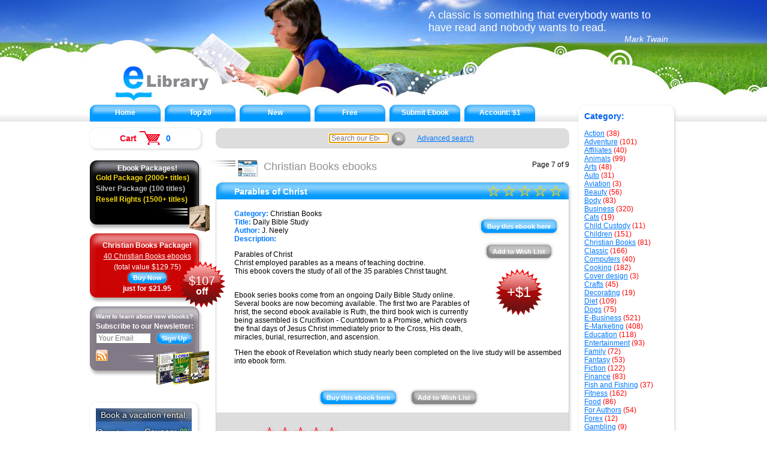

--- FILE ---
content_type: text/html; charset=UTF-8
request_url: https://e-library.us/Christian-Books___7.htm
body_size: 12569
content:

  <!DOCTYPE html >
<html lang="en">
<head>
<meta charset="utf-8" />
<title>Christian Books ebooks For Download</title>
<script type="text/javascript">key="popular";json=[];au_ret_func="";img_server="https://f.e-library.us/"</script>
<link rel="stylesheet" href="css/style.css" />
<link rel="alternate" type="application/rss+xml" title="RSS" href = "./rss.xml" />
<meta name="viewport" content="width=device-width, initial-scale=1.0" />
<meta name="revisit-after" content="10 days"><meta name="description" content="Christian Books ebooks For Download. Buy or download free e-books. Daily Bible Study. The Pursuit of God. Spirit-Union Soul Rest. Why Forgive?. Vital Truth and Precepts Study Guide. Terror's Child. Rightfully Mine: God's Equal Rights Amendment. Spiritual Warfare Manual for Beginners: The Key To Powerful Spiritual Warfare Prayers. Inspirations from Heaven's Gate. Gift at the Altar. "><meta name="keywords" content="Christian Books ebooks For Download,Christian Books,elibrary,ebooks,ebook,pdf,pdf ebooks,buy ebook,download book,buy,download,read ebook,buy book,book,books,Daily Bible Study, The Pursuit of God, Spirit-Union Soul Rest, Why Forgive?, Vital Truth and Precepts Study Guide, Terror's Child, Rightfully Mine: God's Equal Rights Amendment, Spiritual Warfare Manual for Beginners: The Key To Powerful Spiritual Warfare Prayers, Inspirations from Heaven's Gate, Gift at the Altar, "></head><body >
<div class=top_d>
<a href="./"  title="eLibrary: Home" class=m_logo></a><form method=post action=/search.html name=search2><input name=q type=search autocomplete=on placeholder="Search our Ebooks"><div class=btn_c title="Click to search" onclick="document.forms.search2.submit();"><span>&#9658;</span></div></form>
<div class="btn_b acc"><div title="My account" onclick="location.href='account.php'"></div></div>
<div class="btn_b acc m_m"><div title="Open Menu" onclick="document.getElementById('cat').style.display=(document.getElementById('cat').style.display!='inline-block'?'inline-block':'none');"></div></div>
</div>

<div class=topbg><div class=d1>
<a href="./" class=logo title="eLibrary: Home"></a>
<div itemscope itemtype="http://schema.org/Organization" class=logo><a title="eLibrary: Home" itemprop="url" href="/"><img itemprop="logo" src="i/logo.png" alt="eLibrary logo" /></a></div>

<div class=citat>A classic is something that everybody wants to have read and nobody wants to read.<div>Mark Twain</div></div><div class=but></div></div></div>

<div class=menu_bg><div class=menu_m><div class=menu><a class=s3db href="./">Home</a><a class=s3db href=top_rated.html title="Top Rated Ebooks">Top 20</a><a class=s3db href=new-ebook.htm>New</a><a class=s3db href=free-ebook.htm>Free</a><a class=s3db href=add.html>Submit Ebook</a><a class=s3db href=account.php>Account: <span id=acc_b></span></a></div></div></div>

<div class=main>

<div class=central>
<div class=search><form method=post action =/search.html name=search><input name=q type=search autocomplete=on autofocus placeholder="Search our Ebooks"><div class=btn_c2 title="Click to search" onclick="document.forms.search.submit();"><span>&#9658;</span></div></form><a href=/search.html rel=nofollow>Advanced search</a></div>
  
<div class=toptx><div class=top1></div><h1>Christian Books ebooks</h1><div class=top2>Page 7 of 9</div><div class=top3></div></div>
  <script>key="Christian Books"; json[3188]={'t':"Daily Bible Study",'u':"http:\/\/www.dailybiblestudy.org\/",'r':null,'v':"0",'a':"J. Neely",'p':"12.96",'i':0};json[16197]={'t':"The Pursuit of God",'u':"http:\/\/www.hem-of-his-garment-bible-study.org\/masterpiece.html",'r':null,'v':"0",'a':"A.W. Tozer",'p':"12.95",'i':1};json[16198]={'t':"Spirit-Union Soul Rest",'u':"http:\/\/www.hem-of-his-garment-bible-study.org\/masterpiece.html",'r':null,'v':"0",'a':"James A. Fowler",'p':"12.95",'i':1};json[16199]={'t':"Why Forgive?",'u':"http:\/\/www.hem-of-his-garment-bible-study.org\/masterpiece.html",'r':null,'v':"0",'a':"Johann Christoph Arno",'p':"12.95",'i':1};json[19112]={'t':"Vital Truth and Precepts Study Guide",'u':"http:\/\/www.afisservices.ca\/thankyou.html",'r':null,'v':"0",'a':"Felix Amiri",'p':"0.00",'i':0};json[19451]={'t':"Terror's Child",'u':"http:\/\/terrorschild.yolasite.com\/",'r':null,'v':"0",'a':"R.A.parr",'p':"5.99",'i':1};json[19613]={'t':"Rightfully Mine: God's Equal Rights Amendment",'u':"https:\/\/www.amazon.com\/dp\/B002NGO4B0\/",'r':null,'v':"0",'a':"Aggie Villanueva",'p':"6.97",'i':1};json[32828]={'t':"Spiritual Warfare Manual for Beginners: The Key To Powerful Spiritual Warfare Prayers",'u':"https:\/\/www.amazon.com\/dp\/B06XCH1JC5",'r':null,'v':"0",'a':"Willie Estrada",'p':"2.99",'i':0};json[32774]={'t':"Inspirations from Heaven's Gate",'u':"https:\/\/www.amazon.com\/dp\/1478711809",'r':null,'v':"0",'a':"Lisa C. Miller",'p':"2.99",'i':0};json[31573]={'t':"Gift at the Altar",'u':"http:\/\/f.e-library.net\/ebooks\/free\/gift-at-the-altar-draw-near__31573.pdf",'r':null,'v':"0",'a':"Kim Bond",'p':"0.00",'i':0};</script>


<div class="itm1"><div class=itm2><div class=top_b><a href=Daily-Bible-Study__ebooks3188.htm>Parables of Christ</a><div class=itm_rig><span id="rat1_3188"></span></div></div></div><div class=item42><div class=r_block><!--img--></div><b>Category:</b> Christian Books<div class=r_block id=imb3188><br><a  onclick='visits_counter(3188)' href="http://www.dailybiblestudy.org/" target=_blank rel=nofollow  ><div class='btn_b'>Buy this ebook here</div></a><br><br><div class=btn_g onclick='f_to_stor(3188,"wish_list",100);this.innerHTML="Added to Wish List"'>Add to Wish List</div><br><span class='c bonus tooltip' onmouseover='f_action(this,3188,1,12.96)' onclick='f_action(this,3188,1,12.96)'>+$1</span></div><br><b>Title:</b> Daily Bible Study<br><b>Author:</b> J. Neely<br>
			<b>Description:</b><br><div id=id3188><p>Parables of Christ<br />Christ employed parables as a means of teaching doctrine.<br />This ebook covers the study of all of the 35 parables Christ taught.<br />&nbsp;</p>
<p>Ebook series books come from an ongoing Daily Bible Study online. Several books are now becoming available. The first two are Parables of hrist, the second ebook available is Ruth, the third book wich is currently being assembled is Crucifixion - Countdown to a Promise, which covers the final days of Jesus Christ immediately prior to the Cross, His death, miracles, burial, resurrection, and ascension.</p>
<p>THen the ebook of Revelation which study nearly been completed on the live study will be assembed into ebook form.</p></div><br><br><div style='text-align:center;' id=bot3188><a  onclick='visits_counter(3188)' href="http://www.dailybiblestudy.org/" target=_blank rel=nofollow  ><div class='btn_b'>Buy this ebook here</div></a><b class=spc></b><div class=btn_g onclick='f_to_stor(3188,"wish_list",100);this.innerHTML="Added to Wish List"'>Add to Wish List</div></div><div class=clear></div></div><div class=item44><div style="float: right;"><!--item3--></div><!--<b>Price:</b> $12.96<br><b>Date:</b> 2005-01-03<br><b>Visits:</b> 1147--><br><b>Rating:</b> <span id="rat2_3188" style="vertical-align:-7px;"></span><!--c3--></div></div>

<div class="itm1"><div class=itm2><div class=top_b><a  onclick='visits_counter(16197)' href="http://www.hem-of-his-garment-bible-study.org/masterpiece.html" target=_blank rel=nofollow >The Pursuit of God</a><div class=itm_rig><span id="rat1_16197"></span></div></div></div><div class=item42><div class=r_block><!--img--></div><b>Category:</b> Christian Books<div class=r_block id=imb16197><a  onclick='visits_counter(16197)' href="http://www.hem-of-his-garment-bible-study.org/masterpiece.html" target=_blank rel=nofollow  ><img src=https://f.e-library.us/i/1.gif data-src=https://f.e-library.us/covers/16197.jpg></a><br><a  onclick='visits_counter(16197)' href="http://www.hem-of-his-garment-bible-study.org/masterpiece.html" target=_blank rel=nofollow  ><div class='btn_b'>Buy this ebook here</div></a><br><br><div class=btn_g onclick='f_to_stor(16197,"wish_list",100);this.innerHTML="Added to Wish List"'>Add to Wish List</div><br><span class='c bonus tooltip' onmouseover='f_action(this,16197,5,12.95)' onclick='f_action(this,16197,5,12.95)'>+$5</span></div><br><b>Title:</b> The Pursuit of God<br><b>Author:</b> A.W. Tozer<br>
			<b>Description:</b><br><div id=id16197><p>Here is a masterly study of the inner life by a heart thirsting after God, eager to grasp at least the outskirts of His ways, the abyss of His love for sinners, and the height of His unapproachable majesty.</p>
<p>Bonus to the <strong>"Becoming God's Masterpiece"</strong></p>
<p>&nbsp;</p></div><br><br><div style='text-align:center;' id=bot16197><a  onclick='visits_counter(16197)' href="http://www.hem-of-his-garment-bible-study.org/masterpiece.html" target=_blank rel=nofollow  ><div class='btn_b'>Buy this ebook here</div></a><b class=spc></b><div class=btn_g onclick='f_to_stor(16197,"wish_list",100);this.innerHTML="Added to Wish List"'>Add to Wish List</div></div><div class=clear></div></div><div class=item44><div style="float: right;"><!--item3--></div><!--<b>Price:</b> $12.95<br><b>Date:</b> 2009-05-20<br><b>Visits:</b> 965--><br><b>Ebook Type:</b> PDF<br><b>Rating:</b> <span id="rat2_16197" style="vertical-align:-7px;"></span><!--c3--></div></div>

<div class="itm1"><div class=itm2><div class=top_b><a  onclick='visits_counter(16198)' href="http://www.hem-of-his-garment-bible-study.org/masterpiece.html" target=_blank rel=nofollow >Spirit-Union Soul Rest</a><div class=itm_rig><span id="rat1_16198"></span></div></div></div><div class=item42><div class=r_block><!--img--></div><b>Category:</b> Christian Books, Spirituality<div class=r_block id=imb16198><a  onclick='visits_counter(16198)' href="http://www.hem-of-his-garment-bible-study.org/masterpiece.html" target=_blank rel=nofollow  ><img src=https://f.e-library.us/i/1.gif data-src=https://f.e-library.us/covers/16198.jpg></a><br><a  onclick='visits_counter(16198)' href="http://www.hem-of-his-garment-bible-study.org/masterpiece.html" target=_blank rel=nofollow  ><div class='btn_b'>Buy this ebook here</div></a><br><br><div class=btn_g onclick='f_to_stor(16198,"wish_list",100);this.innerHTML="Added to Wish List"'>Add to Wish List</div><br><span class='c bonus tooltip' onmouseover='f_action(this,16198,5,12.95)' onclick='f_action(this,16198,5,12.95)'>+$5</span></div><br><b>Title:</b> Spirit-Union Soul Rest<br><b>Author:</b> James A. Fowler<br>
			<b>Description:</b><br><div id=id16198><p>By spiritual union with the living Lord Jesus, every Christian has the provision to be at 'rest'... In the midst of temptations and the trials of life, Christians can experience the "rest for their souls" (Matt. 11:29) that Jesus promised.</p>
<p>Bonus to the<strong> "Becoming God's Masterpiece"</strong></p></div><br><br><div style='text-align:center;' id=bot16198><a  onclick='visits_counter(16198)' href="http://www.hem-of-his-garment-bible-study.org/masterpiece.html" target=_blank rel=nofollow  ><div class='btn_b'>Buy this ebook here</div></a><b class=spc></b><div class=btn_g onclick='f_to_stor(16198,"wish_list",100);this.innerHTML="Added to Wish List"'>Add to Wish List</div></div><div class=clear></div></div><div class=item44><div style="float: right;"><!--item3--></div><!--<b>Price:</b> $12.95<br><b>Date:</b> 2009-05-20<br><b>Visits:</b> 779--><br><b>Ebook Type:</b> PDF<br><b>Rating:</b> <span id="rat2_16198" style="vertical-align:-7px;"></span><!--c3--></div></div>

<div class="itm1"><div class=itm2><div class=top_b><a  onclick='visits_counter(16199)' href="http://www.hem-of-his-garment-bible-study.org/masterpiece.html" target=_blank rel=nofollow >Why Forgive?</a><div class=itm_rig><span id="rat1_16199"></span></div></div></div><div class=item42><div class=r_block><!--img--></div><b>Category:</b> Christian Books<div class=r_block id=imb16199><a  onclick='visits_counter(16199)' href="http://www.hem-of-his-garment-bible-study.org/masterpiece.html" target=_blank rel=nofollow  ><img src=https://f.e-library.us/i/1.gif data-src=https://f.e-library.us/covers/16199.jpg></a><br><a  onclick='visits_counter(16199)' href="http://www.hem-of-his-garment-bible-study.org/masterpiece.html" target=_blank rel=nofollow  ><div class='btn_b'>Buy this ebook here</div></a><br><br><div class=btn_g onclick='f_to_stor(16199,"wish_list",100);this.innerHTML="Added to Wish List"'>Add to Wish List</div><br><span class='c bonus tooltip' onmouseover='f_action(this,16199,5,12.95)' onclick='f_action(this,16199,5,12.95)'>+$5</span></div><br><b>Title:</b> Why Forgive?<br><b>Author:</b> Johann Christoph Arno<br>
			<b>Description:</b><br><div id=id16199><p>Arnold lets the untidy experiences of ordinary people speak for themselves-people who have earned the right to talk about overcoming hurt, and about the peace of mind they have found in doing so.</p>
<p>Bonus to the <strong>"Becoming God's Masterpiece"</strong></p></div><br><br><div style='text-align:center;' id=bot16199><a  onclick='visits_counter(16199)' href="http://www.hem-of-his-garment-bible-study.org/masterpiece.html" target=_blank rel=nofollow  ><div class='btn_b'>Buy this ebook here</div></a><b class=spc></b><div class=btn_g onclick='f_to_stor(16199,"wish_list",100);this.innerHTML="Added to Wish List"'>Add to Wish List</div></div><div class=clear></div></div><div class=item44><div style="float: right;"><!--item3--></div><!--<b>Price:</b> $12.95<br><b>Date:</b> 2009-05-20<br><b>Visits:</b> 742--><br><b>Ebook Type:</b> PDF<br><b>Rating:</b> <span id="rat2_16199" style="vertical-align:-7px;"></span><!--c3--></div></div>

<div class="itm1"><div class=itm2><div class=top_b><a href=Vital-Truth-and-Precepts-Study-Guide__ebooks19112.htm>Free Study Guide</a><div class=itm_rig><span id="rat1_19112"></span></div></div></div><div class=item42><div class=r_block><!--img--></div><b>Category:</b> Christian Books, Philosophy, Religion<div class=r_block id=imb19112><a  onclick='visits_counter(19112)' href="http://www.afisservices.ca/thankyou.html" target=_blank rel=nofollow  ><img src=https://f.e-library.us/i/1.gif data-src=https://f.e-library.us/covers/19112.jpg></a><br><a  onclick='visits_counter(19112)' href="http://www.afisservices.ca/thankyou.html" target=_blank rel=nofollow  ><div class='btn_b'>Download this ebook here</div></a><br><br><div class=btn_g onclick='f_to_stor(19112,"wish_list",100);this.innerHTML="Added to Wish List"'>Add to Wish List</div><br><span class='c bonus tooltip' onmouseover='f_action(this,19112,1,0.00)' onclick='f_action(this,19112,1,0.00)'>+$1</span></div><br><b>Title:</b> Vital Truth and Precepts Study Guide<br><b>Author:</b> Felix Amiri<br>
			<b>Description:</b><br><div id=id19112><p>This study guide examines some important considerations of the Christian faith. It provides useful teaching or study content for Sunday school teachers, professors and students in bible colleges and seminaries. The guide is suitable for personal bible study, or in a group or college classroom setting to facilitate discussions. The topics covered include:</p>
<p>- God's Supremacy - God's Sovereignty, God's Tri-unity, God's Creation and the Reality of Evil, God's Omnipresence, God's Benevolence, God's Immutability, Christ's Absolute Perfection</p>
<p>- God's Absoluteness and Implications - Absolute Love, Mercy and Grace, Absolute Truth, Absolute Goodness</p>
<p>- God and Humans - Purpose and Prospects for Creation, Roles of Creation, Future Prospects</p>
<p>- Culpability and Grace - Retribution and Recompense, Guilt and Innocence, Choice and Consequences, Sin and Detriments, Punishment and Justification, Rewards in Heaven<br /> <br />- Salvation - True Gospel and The Purpose of Calvary, Coming to Faith, Saving the Lost, Perfect Salvation, Response and Faith, True Godliness</p>
<p>- Salvation And Freewill - God's Love and Human Freewill, Purpose and Extent of Human Will, Human Will and Consequence</p>
<p>- Salvation Realities - Reason and Responsibilities, Regeneration and Knowledge in Time, Sanctification through Time, Ultimate Glorification, Right to be God's Children</p>
<p>- Prayer - God and Our Prayers, Benefits of Prayer, Biblical Asking, Effectual Fervent</p>... <u class=a onclick='fulltext(19112)'>Click here to read the full description!</u></div><br><br><div style='text-align:center;' id=bot19112><a  onclick='visits_counter(19112)' href="http://www.afisservices.ca/thankyou.html" target=_blank rel=nofollow  ><div class='btn_b'>Download this ebook here</div></a><b class=spc></b><div class=btn_g onclick='f_to_stor(19112,"wish_list",100);this.innerHTML="Added to Wish List"'>Add to Wish List</div></div><div class=clear></div></div><div class=item44><div style="float: right;"><!--item3--></div><!--<b>Price:</b> $0.00<br><b>Date:</b> 2010-01-22<br><b>Visits:</b> 509--><br><b>Ebook Type:</b> PDF<br><b>Rating:</b> <span id="rat2_19112" style="vertical-align:-7px;"></span><!--c3--></div></div>

<div class="itm1"><div class=itm2><div class=top_b><a  onclick='visits_counter(19451)' href="http://terrorschild.yolasite.com/" target=_blank rel=nofollow >Terror's Child</a><div class=itm_rig><span id="rat1_19451"></span></div></div></div><div class=item42><div class=r_block><!--img--></div><b>Category:</b> Christian Books, Fiction, Thrillers<div class=r_block id=imb19451><a  onclick='visits_counter(19451)' href="http://terrorschild.yolasite.com/" target=_blank rel=nofollow  ><img src=https://f.e-library.us/i/1.gif data-src=https://f.e-library.us/covers/19451.jpg></a><br><a  onclick='visits_counter(19451)' href="http://terrorschild.yolasite.com/" target=_blank rel=nofollow  ><div class='btn_b'>Buy this ebook here</div></a><br><br><div class=btn_g onclick='f_to_stor(19451,"wish_list",100);this.innerHTML="Added to Wish List"'>Add to Wish List</div><br><span class='c bonus tooltip' onmouseover='f_action(this,19451,1,5.99)' onclick='f_action(this,19451,1,5.99)'>+$1</span></div><br><b>Title:</b> Terror's Child<br><b>Author:</b> R.A.parr<br>
			<b>Description:</b><br><div id=id19451><p>Through the most dramatic circumstances of murder, abduction and terrorism, Terrors Child unfolds a story of two men's conversion to Christ.</p>
<p>From opposite sides and with disparate world views, two men are funnelled by events and afflictions to reconsider what their lives mean, each compelled by their pain toward Jesus Christ. In the process also discovering the truth about themselves, the world, and the God whose purposes are supreme over it.</p></div><br><br><div style='text-align:center;' id=bot19451><a  onclick='visits_counter(19451)' href="http://terrorschild.yolasite.com/" target=_blank rel=nofollow  ><div class='btn_b'>Buy this ebook here</div></a><b class=spc></b><div class=btn_g onclick='f_to_stor(19451,"wish_list",100);this.innerHTML="Added to Wish List"'>Add to Wish List</div></div><div class=clear></div></div><div class=item44><div style="float: right;"><!--item3--></div><!--<b>Price:</b> $5.99<br><b>Date:</b> 2010-02-07<br><b>Visits:</b> 448--><br><b>Ebook Type:</b> PDF<br><b>Rating:</b> <span id="rat2_19451" style="vertical-align:-7px;"></span><!--c3--></div></div>

<div class="itm1"><div class=itm2><div class=top_b><a  onclick='visits_counter(19613)' href="https://www.amazon.com/dp/B002NGO4B0/?_encoding=UTF8&camp=1789&creative=9325&linkCode=ur2&tag=elibrary0a-20&linkId=AZXPYFTFXXXTVWKS" target=_blank rel=nofollow >Rightfully Mine: God's Equal Rights Amendment</a><div class=itm_rig><span id="rat1_19613"></span></div></div></div><div class=item42><div class=r_block><!--img--></div><b>Category:</b> Christian Books, Fiction, Romance<div class=r_block id=imb19613><a  onclick='visits_counter(19613)' href="https://www.amazon.com/dp/B002NGO4B0/?_encoding=UTF8&camp=1789&creative=9325&linkCode=ur2&tag=elibrary0a-20&linkId=AZXPYFTFXXXTVWKS" target=_blank rel=nofollow  ><img src=https://f.e-library.us/i/1.gif data-src=https://f.e-library.us/covers/19613.jpg></a><br><a  onclick='visits_counter(19613)' href="https://www.amazon.com/dp/B002NGO4B0/?_encoding=UTF8&camp=1789&creative=9325&linkCode=ur2&tag=elibrary0a-20&linkId=AZXPYFTFXXXTVWKS" target=_blank rel=nofollow  ><div class='btn_b'>Buy this ebook here</div></a><br><br><div class=btn_g onclick='f_to_stor(19613,"wish_list",100);this.innerHTML="Added to Wish List"'>Add to Wish List</div><br><span class='c bonus tooltip' onmouseover='f_action(this,19613,1,6.97)' onclick='f_action(this,19613,1,6.97)'>+$1</span></div><br><b>Title:</b> Rightfully Mine: God's Equal Rights Amendment<br><b>Author:</b> Aggie Villanueva<br>
			<b>Description:</b><br><div id=id19613><p>"Why should the name of my father be wiped from Israel like footprints in a sandstorm because he bore only daughters?" The promised land-God's precious gift to the Israelites. Precious indeed, but for Rizpah and her sisters the promise seemed empty. Only a male could claim a family's inheritance of land, and since Rizpah and her sisters had no brothers or husband...</p> </div><br><br><div style='text-align:center;' id=bot19613><a  onclick='visits_counter(19613)' href="https://www.amazon.com/dp/B002NGO4B0/?_encoding=UTF8&camp=1789&creative=9325&linkCode=ur2&tag=elibrary0a-20&linkId=AZXPYFTFXXXTVWKS" target=_blank rel=nofollow  ><div class='btn_b'>Buy this ebook here</div></a><b class=spc></b><div class=btn_g onclick='f_to_stor(19613,"wish_list",100);this.innerHTML="Added to Wish List"'>Add to Wish List</div></div><div class=clear></div></div><div class=item44><div style="float: right;"><!--item3--></div><!--<b>Price:</b> $6.97<br><b>Date:</b> 2010-02-20<br><b>Visits:</b> 306--><br><b>Rating:</b> <span id="rat2_19613" style="vertical-align:-7px;"></span><!--c3--></div></div>

<div class="itm1"><div class=itm2><div class=top_b><a href=Spiritual-Warfare-Manual-for-Beginners-The-Key-To-Powerful-Spiritual-Warfare-Prayers__ebooks32828.htm>Spiritual Warfare Manual for Beginners</a><div class=itm_rig><span id="rat1_32828"></span></div></div></div><div class=item42><div class=r_block><!--img--></div><b>Category:</b> Religion, Christian Books, Spirituality<div class=r_block id=imb32828><a  onclick='visits_counter(32828)' href="https://www.amazon.com/dp/B06XCH1JC5?_encoding=UTF8&camp=1789&creative=9325&linkCode=ur2&tag=elibrary0a-20&linkId=AZXPYFTFXXXTVWKS" target=_blank rel=nofollow  ><img src=https://f.e-library.us/i/1.gif data-src=https://f.e-library.us/covers/32828.jpg></a><br><a  onclick='visits_counter(32828)' href="https://www.amazon.com/dp/B06XCH1JC5?_encoding=UTF8&camp=1789&creative=9325&linkCode=ur2&tag=elibrary0a-20&linkId=AZXPYFTFXXXTVWKS" target=_blank rel=nofollow  ><div class='btn_b'>Buy this ebook here</div></a><br><br><div class=btn_g onclick='f_to_stor(32828,"wish_list",100);this.innerHTML="Added to Wish List"'>Add to Wish List</div><br><span class='c bonus tooltip' onmouseover='f_action(this,32828,1,2.99)' onclick='f_action(this,32828,1,2.99)'>+$1</span></div><br><b>Title:</b> Spiritual Warfare Manual for Beginners: The Key To Powerful Spiritual Warfare Prayers<br><b>Author:</b> Willie Estrada<br>
			<b>Description:</b><br><div id=id32828><p>This is a spiritual warfare for beginners, but it also contains vital information for the experienced warrior. This manual was prepared with the guidance of the Holy Spirit; based on Bible studies, and based on more than 15 years dealing with demonic influences and supernatural deliverance. The experience that you will gain from this manual, will be a step forward in your spiritual life. With this knowledge, you will be able to fight all kinds of demonic strongholds, and get delivered from any evil influence for the glory of the Lord. Today you will learn new spiritual warfare strategies, that you've probably never heard of before, such as: Territorial spiritual warfare. This will enable you to fight for your territory because it's in the air that you must fight Satan and his demonic forces. This territorial evil influences affect you in an indirect way, and they destroy your nation, your church, your family, and therefore, your life, so don't underestimate this vital information.&nbsp;</p></div><br><br><div style='text-align:center;' id=bot32828><a  onclick='visits_counter(32828)' href="https://www.amazon.com/dp/B06XCH1JC5?_encoding=UTF8&camp=1789&creative=9325&linkCode=ur2&tag=elibrary0a-20&linkId=AZXPYFTFXXXTVWKS" target=_blank rel=nofollow  ><div class='btn_b'>Buy this ebook here</div></a><b class=spc></b><div class=btn_g onclick='f_to_stor(32828,"wish_list",100);this.innerHTML="Added to Wish List"'>Add to Wish List</div></div><div class=clear></div></div><div class=item44><div style="float: right;"><!--item3--></div><!--<b>Price:</b> $2.99<br><b>Date:</b> 2017-03-15<br><b>Visits:</b> 111--><br><b>Ebook Type:</b> Kindle<br><b>Rating:</b> <span id="rat2_32828" style="vertical-align:-7px;"></span><!--c3--></div></div>

<div class="itm1"><div class=itm2><div class=top_b><a href=Inspirations-from-Heaven-s-Gate__ebooks32774.htm>Inspirations from Heaven's Gate</a><div class=itm_rig><span id="rat1_32774"></span></div></div></div><div class=item42><div class=r_block><!--img--></div><b>Category:</b> Poetry, Spirituality, Christian Books<div class=r_block id=imb32774><a  onclick='visits_counter(32774)' href="https://www.amazon.com/dp/1478711809?_encoding=UTF8&camp=1789&creative=9325&linkCode=ur2&tag=elibrary0a-20&linkId=AZXPYFTFXXXTVWKS" target=_blank rel=nofollow  ><img src=https://f.e-library.us/i/1.gif data-src=https://f.e-library.us/covers/32774.jpg></a><br><a  onclick='visits_counter(32774)' href="https://www.amazon.com/dp/1478711809?_encoding=UTF8&camp=1789&creative=9325&linkCode=ur2&tag=elibrary0a-20&linkId=AZXPYFTFXXXTVWKS" target=_blank rel=nofollow  ><div class='btn_b'>Buy this ebook here</div></a><br><br><div class=btn_g onclick='f_to_stor(32774,"wish_list",100);this.innerHTML="Added to Wish List"'>Add to Wish List</div><br><span class='c bonus tooltip' onmouseover='f_action(this,32774,1,2.99)' onclick='f_action(this,32774,1,2.99)'>+$1</span></div><br><b>Title:</b> Inspirations from Heaven's Gate<br><b>Author:</b> Lisa C. Miller<br>
			<b>Description:</b><br><div id=id32774><p><em><strong>This book may be small but please do not overlook it. This is a book of hope and encouragement for the human spirit.</strong></em></p>
<p>&nbsp;</p>
<p><em><strong>This a book of poetry and the beauty and simplicity of life.</strong></em></p>
<p><em><strong>Writing is a language of the heart.&nbsp;</strong></em></p>
<p><em><strong>Through the written word the beauty of life can be shown to the lost and broken souls of humanity. Everyone needs a little dignity and beauty everyday.&nbsp;</strong></em></p>
<p><em><strong>If you let this book it will take you on a journey of the soul of which when you return you will be a more complete person. You will understand yourself. You will understand your unique role and what a &nbsp;treasure you are to your life.&nbsp;</strong></em></p>
<p><em><strong>Through this book you will develop a greater insight and change toward yourself and others.&nbsp;</strong></em></p>
<p><em><strong>This book can help you overcome life's roadblocks to help you become a more joyful person.&nbsp;</strong></em></p>
<p><em><strong>This book will help you overcome the shadows of your past so you can look forward to a more joyful future.&nbsp;</strong></em></p>
<p><em><strong>Hopefully with the help of this book you may begin to understand your place in this world.&nbsp;</strong></em></p></div><br><br><div style='text-align:center;' id=bot32774><a  onclick='visits_counter(32774)' href="https://www.amazon.com/dp/1478711809?_encoding=UTF8&camp=1789&creative=9325&linkCode=ur2&tag=elibrary0a-20&linkId=AZXPYFTFXXXTVWKS" target=_blank rel=nofollow  ><div class='btn_b'>Buy this ebook here</div></a><b class=spc></b><div class=btn_g onclick='f_to_stor(32774,"wish_list",100);this.innerHTML="Added to Wish List"'>Add to Wish List</div></div><div class=clear></div></div><div class=item44><div style="float: right;"><!--item3--></div><!--<b>Price:</b> $2.99<br><b>Date:</b> 2016-06-02<br><b>Visits:</b> 35--><br><b>Ebook Type:</b> Kindle<br><b>Rating:</b> <span id="rat2_32774" style="vertical-align:-7px;"></span><!--c3--></div></div>

<div class="itm1"><div class=itm2><div class=top_b><a href=Gift-at-the-Altar__ebooks31573.htm>Gift at the Altar</a><div class=itm_rig><span id="rat1_31573"></span></div></div></div><div class=item42><div class=r_block><!--img--></div><b>Category:</b> Christian Books, Nonfiction, Spirituality<div class=r_block id=imb31573><a  onclick='visits_counter(31573)' href="javascript:f_open(31573)" rel=nofollow  ><img src=https://f.e-library.us/i/1.gif data-src=https://f.e-library.us/covers/31573.jpg></a><br><a  onclick='visits_counter(31573)' href="javascript:f_open(31573)" rel=nofollow  ><div class='btn_b'>Open ebook.</div></a><br><br><div class=btn_g onclick='f_to_stor(31573,"wish_list",100);this.innerHTML="Added to Wish List"'>Add to Wish List</div><br><span class='c bonus tooltip' onmouseover='f_action(this,31573,1,0.00)' onclick='f_action(this,31573,1,0.00)'>+$1</span></div><br><b>Title:</b> Gift at the Altar<br><b>Author:</b> Kim Bond<br>
			<b>Description:</b><br><div id=id31573><p><em>Gift at the Altar</em> is a nonfiction book written for people who want to improve their relationship with Christ. This book offers Biblically-based advice to help readers tackle the common challenges of Christian living in a non-spiritual world. It guides readers to deal with issues that relate to themselves like burdens, negative thoughts, and addiction. It encourages humility in our relationships with others&mdash;whether it is in our approach to marriage, other denominations, or other religious groups. Finally, this book aids readers to enrich their relationship to God by providing a variety of prayer types, ideas for embarking on new commitments, and tips for receiving physical healing. Topics include corresponding Scripture and suggested prayers. Both new and mature Christians can benefit from the Scripturally-sound advice in this book. Awaken the power of the Holy Spirit inside of you by taking this simple step to a more joyful Christian life. Your loving Father in heaven is waiting for you. &nbsp;&nbsp;</p></div><br><br><div style='text-align:center;' id=bot31573><a  onclick='visits_counter(31573)' href="javascript:f_open(31573)" rel=nofollow  ><div class='btn_b'>Open ebook.</div></a><b class=spc></b><div class=btn_g onclick='f_to_stor(31573,"wish_list",100);this.innerHTML="Added to Wish List"'>Add to Wish List</div></div><div class=clear></div></div><div class=item44><div style="float: right;"><!--item3--></div><!--<b>Price:</b> $0.00<br><b>Date:</b> 2015-05-20<br><b>Visits:</b> 34--><br><b>Ebook Type:</b> PDF<br><b>Rating:</b> <span id="rat2_31573" style="vertical-align:-7px;"></span><!--c3--></div></div>

<div class=more><b>More results for:</b> Christian Books ebooks For Download&nbsp;&nbsp;<a href = "http://e-library.us/Christian-Books___6.htm"  class=br>previous page</a>&nbsp; <a href = "http://e-library.us/Christian-Books.htm">1</a>  <a href = "http://e-library.us/Christian-Books___2.htm">2</a>  <a href = "http://e-library.us/Christian-Books___3.htm">3</a>  <a href = "http://e-library.us/Christian-Books___4.htm">4</a>  <a href = "http://e-library.us/Christian-Books___5.htm">5</a>  <a href = "http://e-library.us/Christian-Books___6.htm">6</a>  <span  class=br>7</span>  <a href = "http://e-library.us/Christian-Books___8.htm">8</a>  <a href = "http://e-library.us/Christian-Books___9.htm">9</a> &nbsp;&nbsp;<a href = "http://e-library.us/Christian-Books___8.htm"  class=br>next page</a></div>

</div>
<div class=right>
	<div class=block id=cat><div class=cat_mob><h3>Popular:</h3><u class=a onclick="window.location.href='top_rated.html'">Top 20</u><br/><u class=a onclick="window.location.href='new-ebook.htm'">New</u><br/><u class=a onclick="window.location.href='free-ebook.htm'">Free</u><hr></div><h3>Category:</h3><br/><a href="Action.htm" title="Action ebooks">Action</a> (38)<br><a href="Adventure.htm" title="Adventure ebooks">Adventure</a> (101)<br><a href="Affiliates.htm" title="Affiliates ebooks">Affiliates</a> (40)<br><a href="Animals.htm" title="Animals ebooks">Animals</a> (99)<br><a href="Arts.htm" title="Arts ebooks">Arts</a> (48)<br><a href="Auto.htm" title="Auto ebooks">Auto</a> (31)<br><a href="Aviation.htm" title="Aviation ebooks">Aviation</a> (3)<br><a href="Beauty.htm" title="Beauty ebooks">Beauty</a> (56)<br><a href="Body.htm" title="Body ebooks">Body</a> (83)<br><a href="Business.htm" title="Business ebooks">Business</a> (320)<br><a href="Cats.htm" title="Cats ebooks">Cats</a> (19)<br><a href="Child-Custody.htm" title="Child Custody ebooks">Child Custody</a> (11)<br><a href="Children.htm" title="Children ebooks">Children</a> (151)<br><a href="Christian-Books.htm" title="Christian Books ebooks">Christian Books</a> (81)<br><a href="Classic.htm" title="Classic ebooks">Classic</a> (166)<br><a href="Computers.htm" title="Computers ebooks">Computers</a> (40)<br><a href="Cooking.htm" title="Cooking ebooks">Cooking</a> (182)<br><a href="Cover-design.htm" title="Cover design ebooks">Cover design</a> (3)<br><a href="Crafts.htm" title="Crafts ebooks">Crafts</a> (45)<br><a href="Decorating.htm" title="Decorating ebooks">Decorating</a> (19)<br><a href="Diet.htm" title="Diet ebooks">Diet</a> (109)<br><a href="Dogs.htm" title="Dogs ebooks">Dogs</a> (75)<br><a href="E-Business.htm" title="E-Business ebooks">E-Business</a> (521)<br><a href="E-Marketing.htm" title="E-Marketing ebooks">E-Marketing</a> (408)<br><a href="Education.htm" title="Education ebooks">Education</a> (118)<br><a href="Entertainment.htm" title="Entertainment ebooks">Entertainment</a> (93)<br><a href="Family.htm" title="Family ebooks">Family</a> (72)<br><a href="Fantasy.htm" title="Fantasy ebooks">Fantasy</a> (53)<br><a href="Fiction.htm" title="Fiction ebooks">Fiction</a> (122)<br><a href="Finance.htm" title="Finance ebooks">Finance</a> (83)<br><a href="Fish-and-Fishing.htm" title="Fish and Fishing ebooks">Fish and Fishing</a> (37)<br><a href="Fitness.htm" title="Fitness ebooks">Fitness</a> (162)<br><a href="Food.htm" title="Food ebooks">Food</a> (86)<br><a href="For-Authors.htm" title="For Authors ebooks">For Authors</a> (54)<br><a href="Forex.htm" title="Forex ebooks">Forex</a> (12)<br><a href="Gambling.htm" title="Gambling ebooks">Gambling</a> (9)<br><a href="Games.htm" title="Games ebooks">Games</a> (33)<br><a href="Garden.htm" title="Garden ebooks">Garden</a> (68)<br><a href="Golf.htm" title="Golf ebooks">Golf</a> (29)<br><a href="Green-Products.htm" title="Green Products ebooks">Green Products</a> (29)<br><a href="Health.htm" title="Health ebooks">Health</a> (466)<br><a href="History.htm" title="History ebooks">History</a> (31)<br><a href="Hobbies.htm" title="Hobbies ebooks">Hobbies</a> (71)<br><a href="Holidays.htm" title="Holidays ebooks">Holidays</a> (37)<br><a href="Home.htm" title="Home ebooks">Home</a> (123)<br><a href="Home-Business.htm" title="Home Business ebooks">Home Business</a> (118)<br><a href="Horror.htm" title="Horror ebooks">Horror</a> (23)<br><a href="Horse.htm" title="Horse ebooks">Horse</a> (21)<br><a href="How-To.htm" title="How To ebooks">How To</a> (137)<br><a href="Humor.htm" title="Humor ebooks">Humor</a> (32)<br><a href="Illustrated-Picture-Books.htm" title="Illustrated Picture Books ebooks">Illustrated Picture Books</a> (5)<br><a href="Internet.htm" title="Internet ebooks">Internet</a> (117)<br><a href="Investing.htm" title="Investing ebooks">Investing</a> (39)<br><a href="Jobs.htm" title="Jobs ebooks">Jobs</a> (71)<br><a href="Law-and-Legal.htm" title="Law and Legal ebooks">Law and Legal</a> (13)<br><a href="Management.htm" title="Management ebooks">Management</a> (15)<br><a href="Manuals.htm" title="Manuals ebooks">Manuals</a> (64)<br><a href="Marketing.htm" title="Marketing ebooks">Marketing</a> (24)<br><a href="Medicine.htm" title="Medicine ebooks">Medicine</a> (57)<br><a href="Men.htm" title="Men ebooks">Men</a> (43)<br><a href="Military.htm" title="Military ebooks">Military</a> (7)<br><a href="Mind.htm" title="Mind ebooks">Mind</a> (73)<br><a href="Music.htm" title="Music ebooks">Music</a> (53)<br><a href="Mystery.htm" title="Mystery ebooks">Mystery</a> (43)<br><a href="Nature.htm" title="Nature ebooks">Nature</a> (32)<br><a href="Nonfiction.htm" title="Nonfiction ebooks">Nonfiction</a> (70)<br><a href="Novels.htm" title="Novels ebooks">Novels</a> (32)<br><a href="Parenting.htm" title="Parenting ebooks">Parenting</a> (56)<br><a href="Philosophy.htm" title="Philosophy ebooks">Philosophy</a> (23)<br><a href="Photography.htm" title="Photography ebooks">Photography</a> (21)<br><a href="Poetry.htm" title="Poetry ebooks">Poetry</a> (25)<br><a href="Programming.htm" title="Programming ebooks">Programming</a> (30)<br><a href="Psychology.htm" title="Psychology ebooks">Psychology</a> (117)<br><a href="Real-Estate.htm" title="Real Estate ebooks">Real Estate</a> (36)<br><a href="Relationships.htm" title="Relationships ebooks">Relationships</a> (235)<br><a href="Religion.htm" title="Religion ebooks">Religion</a> (69)<br><a href="Remedies.htm" title="Remedies ebooks">Remedies</a> (70)<br><a href="Romance.htm" title="Romance ebooks">Romance</a> (66)<br><a href="SEO-and-Promotion.htm" title="SEO and Promotion ebooks">SEO and Promotion</a> (60)<br><a href="Science.htm" title="Science ebooks">Science</a> (17)<br><a href="Science-Fiction.htm" title="Science Fiction ebooks">Science Fiction</a> (27)<br><a href="Self-Defense.htm" title="Self Defense ebooks">Self Defense</a> (35)<br><a href="Self-Help.htm" title="Self Help ebooks">Self Help</a> (284)<br><a href="Spirituality.htm" title="Spirituality ebooks">Spirituality</a> (65)<br><a href="Sports.htm" title="Sports ebooks">Sports</a> (73)<br><a href="Thrillers.htm" title="Thrillers ebooks">Thrillers</a> (40)<br><a href="Travel.htm" title="Travel ebooks">Travel</a> (78)<br><a href="Wedding.htm" title="Wedding ebooks">Wedding</a> (21)<br><a href="Weight-Loss.htm" title="Weight Loss ebooks">Weight Loss</a> (97)<br><a href="Women.htm" title="Women ebooks">Women</a> (120)<br><a href="Young-Adult.htm" title="Young Adult ebooks">Young Adult</a> (32)<br><div class=cat_mob><hr><u class=a onclick="document.getElementById('cat').style.display='none';">Hide Menu</u></div></div>
	<!--<div class=block id=relat><h3>Related E-Books</h3><iframe id=cbads1 scrolling=no frameborder=0 style="border-width:0;margin:0px;padding:0px;width:140px;height:1600px;overflow:hidden;"></iframe></div>
	<script>document.getElementById("cbads1").setAttribute('data-src','//cbads.com/ads.php?a=artdhtml&lc=0F9FFF&af=3&f=1&key='+key);</script>-->
</div>
<!--left-->
<div class=left>
	<div class="block cntr cart" id=cart><a href=cart.php class=h4><b class=red>Cart</b><div class=c_img></div><b id=cart_num> </b></a></div>
	<div class='inf iblk' id=member><div style="text-align:center;">Ebook Packages!</div><div><a href=ebook_packages.html#g>Gold Package (2000+ titles)</a><a href=ebook_packages.html#s>Silver Package (100 titles)</a><a href=resell-rights-ebooks.php>Resell Rights (1500+ titles)</a><!--<a href= rel=nofollow target=_blank>PLR products (10000+)</a>--></div><div style="position:absolute;left:115px;bottom:8px;width:51px;height:25px;background:url(i/items3.png);display:inline-block;"></div><div style="position:absolute;left:165px;bottom:-14px;width:34px;height:47px;background:url(i/items3.png) -112px -57px;display:inline-block;"></div></div>
		<div class='inf ired c catpack'><b>Christian Books Package!</b><br><u class=tooltip onclick='f_pack("Christian Books")'>40 Christian Books ebooks <i>Click here to see the full list of these ebooks</i></u><br>(total value $129.75)<br><div class='btn_b h18 tooltip' style='box-shadow: 4px -7px 3px #09F inset, 0px 0px 5px #09F inset, 0px 0px 5px #999;'  onclick='window.location.href="ebook_packages.php?pay=Christian_Books";f_pay_tx(this)' onmouseover='f_pay_tx(this)'>Buy Now</div><br><b>just for $21.95</b><br><span class='off'>$107<br><b>off</b></span></div>
	<div class='inf isil' id=newsl><b style="font-size: 10px">Want to learn about new ebooks?</b><b>Subscribe to our Newsletter:</b><form id=nwsl action="/newsletter_1.php" method=post name=news target=ajax><input name=cemail onfocus="document.forms.news.man.value=1;" type=email placeholder="Your Email"><input name=man type=hidden><div class="btn_b h18" onclick=f_news()>Sign Up</div></form><a href="/rss.xml" target="_blank" class=rss title="New ebook RSS feed" rel=nofollow></a><div style="width:140px;height:57px;background:url(i/items3.png);position:absolute;left:58px;bottom:-25px;"></div></div>
	<br/><br/>
	

<!--https://vacationrentals.website/affiliate-program.html block-->
	<div class="block cntr" id=cbadsif>
	<iframe data-src="https://cbads.com/ads.php?id=2&itw=200&change=5&margin=20" style="width:160px;height:720px;box-sizing: border-box;min-height: 220px;" marginwidth="0" marginheight="0" border="0" frameborder="0" scrolling"no"></iframe>
	<a target="_blank"  href="https://vacationrentals.website/#coupon=PROMO&a_id=2&referer=https://e-library.us" style="position:relative;bottom:3px;right:4px;text-decoration:none;color:#3E95EA;font:12px Arial;width:100%;display:block;text-align:right;" title="Book your vacation rentals here and save 8% with a coupon: PROMO!">Vacation Rentals</a>
	</div>
<!--end https://vacationrentals.website/affiliate-program.html block-->

	
	

	<br/><br/>
	<!--<div class="block cntr" id=adsens><script async src="//pagead2.googlesyndication.com/pagead/js/adsbygoogle.js"></script><ins class="adsbygoogle" style="display:inline-block;width:160px;height:600px" data-ad-client="ca-pub-3841787588316075" data-ad-slot="4618313204"></ins><script>(adsbygoogle = window.adsbygoogle || []).push({});</script></div>-->
	<div id=wish_list data-isvis-func="f_from_stor0(1,'wish_list','Your Wish List')"></div>
	<div id=opens data-isvis-func="f_from_stor0(1,'opens','Your Recently Opened Items')"></div>
	<div id=views data-isvis-func="f_from_stor0(1,'views','Your Recently Viewed Items')"></div>
	<div class="block cntr" id=award><h3>eLibrary Awards:</h3><br/>Date: 3/5/2008<br/>From: World Wide Web Awards&trade;<br/><a href=/awards.html rel=nofollow><b>E-Library</b> has been selected to receive the World Wide Web Awards&trade; <b>"Gold"</b>Award.<br/><div style="width:128px;height:126px;display:inline-block;" id="awardi" data-isvis-func="document.getElementById('awardi').style.background='url(i/items2.png)';"></div></a><br/>The World Wide Web Gold Award represents web presence at its best.</div>
	<div class="block cntr" id=mist><span class=h3>Mistake found?</span><p>Select spelling error with your mouse and press Esc</p></div>
	

</div>
<div class=clear></div>
</div>
<!--<div id=adsens4><script async src="//pagead2.googlesyndication.com/pagead/js/adsbygoogle.js"></script><ins class="adsbygoogle"     style="display:inline-block;width:320px;height:100px"     data-ad-client="ca-pub-3841787588316075"     data-ad-slot="8304586009"></ins><script>(adsbygoogle = window.adsbygoogle || []).push({});</script></div>-->
<div class=fut><div>&#9679;<a href ="./">Home</a> &#9679;<a href=/search.html rel=nofollow>Advanced search</a> &#9679;<a href=top_rated.html>Top Rated</a> &#9679;<a href=popular-ebook.htm>Popular</a> &#9679;<a href=new-ebook.htm>New</a> &#9679;<a href=free-ebook.htm>Free</a> &#9679;<a href=add.html>Add Your Ebook</a> &#9679;<a href=modify.html rel=nofollow>Modify Your Listing</a><p>&#9679;<a href=authors.html>Authors List</a> &#9679;<a href=For-Authors.htm>For Authors</a> &#9679;<a href=Cover-design.htm>Cover design</a> &#9679;<a href=disclaimer.html rel=nofollow>Privacy & Terms & Copyrights</a> &#9679;<a href=resell-rights-ebooks.php>Resell Rights</a> &#9679;<a href=http://cbads.com/ rel=nofollow>Affiliates</a> &#9679;<a href=contacts.html rel=nofollow>Contact</a><p>Copyright &copy; 2002 - 2025 eLibrary</div></div>
<div id=dmsg onclick="f_big_cls()" style="display:none;"></div><div id=dmsg2 onclick="f_big_cls2()" style="display:none;z-index:31;"></div>
<iframe id=ajax name=ajax></iframe><div id=ratc></div><div id=totop>&#9679;<a href="#">&#9679;<span>&#9650;</span></a></div>
<script src="js/scripts.js"></script>
<script src="js/authorize.js"></script>
<script src="js/stat.js"></script>
<!--
<script src="//s7.addthis.com/js/300/addthis_widget.js#pubid=ra-53d36ccd4e46ead5"></script>

 ClickBank Trust Badge 
<script src='//cbtb.clickbank.net/?vendor=artdhtml&theme=WHITE&position=BOTTOM_LEFT'></script>

<script src="https://silentcomputer.ru/adm/wildberry.php?new_orders=1" async></script>
<script src="https://silentcomputer.ru/adm/ozon.php?new_orders_o=1" async></script>
<script src="https://silentcomputer.ru/adm/ya_market.php?new_orders_y=1" async></script>

-->

<!-- Google tag (gtag.js) -->
<script async src="https://www.googletagmanager.com/gtag/js?id=G-3J6S72Q4LT"></script><script>window.dataLayer = window.dataLayer || [];function gtag(){dataLayer.push(arguments);}gtag('js',new Date());gtag('config','G-3J6S72Q4LT');</script>


</body></html>

--- FILE ---
content_type: application/javascript; charset=utf-8
request_url: https://cbads.com/ads/ads_content.js
body_size: 10593
content:
load([[119299,10,4,2,"https://pictures.escapia.com/COSYCA/119299/5513840289.jpg","Orlando","Florida","Vista Cay Luxury 4 bedroom condo (#3099)",178],[119310,8,3,2,"https://pictures.escapia.com/COSYCA/119310/1144040515.jpg","Orlando","Florida","Vista Cay Standard 3 bedroom condo (#3104)",186],[119318,6,2,2,"https://pictures.escapia.com/COSYCA/119318/9377650930.jpg","Orlando","Florida","Vista Cay Standard 2 bedroom condo (#3102)",168],[119319,8,3,2,"https://pictures.escapia.com/COSYCA/119319/6725250164.jpg","Orlando","Florida","Vista Cay Luxury 3 bedroom condo (#3103)",166],[119346,8,3,3.5,"https://pictures.escapia.com/COSYCA/119346/5781530013.jpg","Orlando","Florida","Vista Cay Luxury 3 bedroom Townhouse (#3105)",154],[119553,8,4,2,"https://pictures.escapia.com/COSYCA/119553/3165700060.jpg","Orlando","Florida","Vista Cay Luxury Lakeview 4 bedroom condo (#3095)",170],[130425,8,3,2,"https://pictures.escapia.com/COSYCA/130425/3512800696.jpg","Orlando","Florida","Vista Cay Standard 3 bedroom condo (#3111)",184],[142977,8,3,3.5,"https://pictures.escapia.com/COSYCA/142977/5925230452.jpg","Orlando","Florida","Vista Cay Luxury 3 bedroom Townhouse (#3114)",168],[160690,10,4,2,"https://pictures.escapia.com/COSYCA/160690/8702870986.jpg","Orlando","Florida","Vista Cay Luxury 4 bedroom condo (#3117)",150],[170406,10,4,2,"https://pictures.escapia.com/COSYCA/170406/5232300514.jpg","Orlando","Florida","Vista Cay Luxury 4 bedroom condo (3120)",168],[210542,8,3,2,"https://pictures.escapia.com/COSYCA/210542/8035700925.jpg","Orlando","Florida","Vista Cay Standard 3 bedroom penthouse (#3123)",184],[239290,10,4,2,"https://pictures.escapia.com/COSYCA/239290/3698490987.jpg","Orlando","Florida","Vista Cay Luxury 4 bedroom condo (#3124)",176],[264902,8,4,2,"https://pictures.escapia.com/COSYCA/264902/1234200850.jpg","Orlando","Florida","Vista Cay Luxury 4 bedroom condo (#3125)",174],[88553,8,4,3.5,"https://pictures.escapia.com/KINAMA/88553/5753320043.jpg","Lahaina","Hawaii","Rainbow Hale Estate",94],[106536,10,5,5,"https://pictures.escapia.com/KINAMA/106536/5478970754.jpg","Lahaina","Hawaii","Makena Aloha Estate",94],[109929,4,1,1,"https://pictures.escapia.com/KINAMA/109929/4690730551.jpg","Lahaina","Hawaii","Papakea A-309",90],[109930,7,2,2,"https://pictures.escapia.com/KINAMA/109930/7372940900.jpg","Lahaina","Hawaii","Papakea J-103",118],[138914,4,1,1,"https://pictures.escapia.com/KINAMA/138914/1632740568.jpg","Lahaina","Hawaii","Papakea E-306",148],[151730,8,3,3,"https://pictures.escapia.com/KINAMA/151730/2928060676.jpg","Lahaina","Hawaii","Papakea A-404",124],[162755,7,3,2,"https://pictures.escapia.com/KINAMA/162755/1932990581.jpg","Lahaina","Hawaii","Papakea L-405",112],[185879,4,1,1,"https://pictures.escapia.com/KINAMA/185879/8230080325.jpg","Lahaina","Hawaii","Papakea F-310",130],[267125,4,1,1,"https://pictures.escapia.com/KINAMA/267125/7446120140.jpg","Lahaina","Hawaii","Papakea L-308",66],[278087,6,2,2,"https://pictures.escapia.com/KINAMA/278087/7484200205.jpg","Lahaina","Hawaii","Hololani B102",188],[278088,6,2,2,"https://pictures.escapia.com/KINAMA/278088/2581560636.jpg","Lahaina","Hawaii","Hololani B302",182],[280269,2,0,1,"https://pictures.escapia.com/KINAMA/280269/1566610202.jpg","Lahaina","Hawaii","Lahaina203",172],[117362,10,3,3.5,"https://pictures.escapia.com/ORLUYE/117362/0443410877.jpg","Orlando","Florida","Tropical Dreams Townhome At Vista Cay Close to all attractions ",98],[117583,8,3,2,"https://pictures.escapia.com/ORLUYE/117583/3421740223.jpg","Orlando","Florida","Orlando Palms Deluxe Condo",124],[117606,9,3,2,"https://pictures.escapia.com/ORLUYE/117606/0945360142.jpg","Orlando","Florida","La Vista Lakeview Deluxe Condo Next To Clubhouse ",128],[117608,8,3,2,"https://pictures.escapia.com/ORLUYE/117608/0446560622.jpg","Orlando","Florida","Miranda's Gem Deluxe Condo",113],[117610,8,3,2,"https://pictures.escapia.com/ORLUYE/117610/1218380275.jpg","Orlando","Florida","Renata's Waterscape Deluxe Condo",92],[117641,8,2,2,"https://pictures.escapia.com/ORLUYE/117641/3250070923.jpg","Orlando","Florida","Casa Maria Luxurious Condo at Vista Cay ",113],[118774,8,3,2,"https://pictures.escapia.com/ORLUYE/118774/5734410316.jpg","Orlando","Florida","Casa Del Lago Penthouse Lakeside At Vista Cay",120],[118776,8,3,2,"https://pictures.escapia.com/ORLUYE/118776/3178130725.jpg","Orlando","Florida","Casa Magnolias Deluxe Condo",137],[118784,10,3,3.5,"https://pictures.escapia.com/ORLUYE/118784/1049580576.jpg","Orlando","Florida","Casa Bella Townhome",92],[118786,8,3,2,"https://pictures.escapia.com/ORLUYE/118786/1150800609.jpg","Orlando","Florida","Casa Toscana Deluxe Condo",118],[123065,8,3,2,"https://pictures.escapia.com/ORLUYE/123065/2142750673.jpg","Orlando","Florida","Gran Villa Deluxe Condo",131],[127091,8,3,2,"https://pictures.escapia.com/ORLUYE/127091/8021050767.jpg","Orlando","Florida","Spring  Lakeview Condo",109],[148300,10,2,2,"https://pictures.escapia.com/ORLUYE/148300/9024530321.jpg","Orlando","Florida","Casa Lucia Lakeview At Vista Cay close to all major attractions ",116],[156338,6,2,3,"https://pictures.escapia.com/ORLUYE/156338/5993810525.jpg","Quintana Roo","Mexico","Casa Azul with Private Pool",145],[156340,6,2,2,"https://pictures.escapia.com/ORLUYE/156340/7298520416.jpg","Quintana Roo","Mexico","Casa Coral Beach Condo 701 S",75],[156341,6,2,3,"https://pictures.escapia.com/ORLUYE/156341/6567000001.jpg","Quintana Roo","Mexico","Casa Sky Penthouse Mareazul",133],[156342,6,2,3,"https://pictures.escapia.com/ORLUYE/156342/0885730001.jpg","Quintana Roo","Mexico","Casa Mar Penthouse Condo Mareazul",164],[157139,6,2,2,"https://pictures.escapia.com/ORLUYE/157139/1080610386.jpg","Quintana Roo","Mexico","Casa Serena with private pool",129],[161938,6,2,3,"https://pictures.escapia.com/ORLUYE/161938/9452650191.jpg","Quintana Roo","Mexico","Casa Nerea with Private Pool",95],[161964,4,2,2,"https://pictures.escapia.com/ORLUYE/161964/7360960834.jpg","Quintana Roo","Mexico","Condo Jade E304 Lorena Ochoa Golf Residences ",158],[180961,7,2,3,"https://pictures.escapia.com/ORLUYE/180961/5493950618.jpg","Quintana Roo","Mexico","Mareazul Casa Sol (norte)",162],[180970,7,2,2,"https://pictures.escapia.com/ORLUYE/180970/3105240265.jpg","Quintana Roo","Mexico","Mareazul Casa Quetzal (Sur)",164],[184832,6,2,2.5,"https://pictures.escapia.com/ORLUYE/184832/5052820689.jpg","Quintana Roo","Mexico","Casa AltaMar Penthouse Ocean Front (North)",150],[204046,10,4,4.5,"https://pictures.escapia.com/ORLUYE/204046/9292260182.jpg","Quintana Roo","Mexico","Casa Lanai",134],[206801,6,2,3,"https://pictures.escapia.com/ORLUYE/206801/8798110666.jpg","Quintana Roo","Mexico","Casa El Secreto Building 3 close to beach ",172],[214448,6,2,2.5,"https://pictures.escapia.com/ORLUYE/214448/5941440776.jpg","Quintana Roo","Mexico","Gorgeous Ocean Front Apartment Casa Shell",112],[214451,7,2,3,"https://pictures.escapia.com/ORLUYE/214451/9126740960.jpg","Quintana Roo","Mexico","Casa MI Cielo Private pool  (sur)",146],[219420,7,2,2,"https://pictures.escapia.com/ORLUYE/219420/9090890976.jpg","Quintana Roo","Mexico","Casa Sue\u00f1o Private Pool & short walk to beach ",109],[221569,6,2,2,"https://pictures.escapia.com/ORLUYE/221569/6596810443.jpg","Quintana Roo","Mexico","Casa Almajuma 415 S",131],[229873,9,3,4,"https://pictures.escapia.com/ORLUYE/229873/7038740407.jpg","Quintana Roo","Mexico","Casa Mia 3 bedroom + Studio  At Mareazul",147],[234250,7,3,4.5,"https://pictures.escapia.com/ORLUYE/234250/6648770147.jpg","Quintana Roo","Mexico","Casa Marbella Ocean View Penthouse",135],[235765,6,2,2,"https://pictures.escapia.com/ORLUYE/235765/2220120240.jpg","Quintana Roo","Mexico","Casa Cielo Ocean View Penthouse Completely Updated ",112],[235796,6,2,3,"https://pictures.escapia.com/ORLUYE/235796/2485070488.jpg","Quintana Roo","Mexico","Casa Alma",150],[235951,6,2,2.5,"https://pictures.escapia.com/ORLUYE/235951/1155630702.jpg","Quintana Roo","Mexico","Casa Los Mares ocean front penthouse",170],[240176,6,2,3,"https://pictures.escapia.com/ORLUYE/240176/8695810000.jpg","Quintana Roo","Mexico","Casa Brisas Ocean View 325 North ",120],[152742,8,2,2,"https://pictures.escapia.com/ORLUYE/152742/4561120986.jpg","Orlando","Florida","Casa Magna Deluxe Condo",143],[241059,10,4,5,"https://pictures.escapia.com/ORLUYE/241059/3247700146.jpg","Quintana Roo","Mexico","D410 Lorena Ochoa",176],[241142,6,2,3,"https://pictures.escapia.com/ORLUYE/241142/3896510946.jpg","Quintana Roo","Mexico","NEW Stunning Ocean View Penthouse At Mareazul Casa Diva",166],[242339,10,3,3,"https://pictures.escapia.com/ORLUYE/242339/9170610334.jpg","Quintana Roo","Mexico","Casa 401N Los Secretos NEW !!",174],[242345,7,2,3,"https://pictures.escapia.com/ORLUYE/242345/6436310595.jpg","Quintana Roo","Mexico"," 402N  Casa Lucerna  NEW !!",170],[242346,6,2,3,"https://pictures.escapia.com/ORLUYE/242346/0228140536.jpg","Quintana Roo","Mexico","Casa Aruba 403N  NEW !!",152],[242371,7,2,3,"https://pictures.escapia.com/ORLUYE/242371/4869070442.jpg","Quintana Roo","Mexico"," NEW Casa Miramar Ocean View ",166],[243735,7,2,3,"https://pictures.escapia.com/ORLUYE/243735/6353020484.jpg","Quintana Roo","Mexico","Casa  Paraiso Maya  Ocean Front NEW ",65],[246086,6,2,2,"https://pictures.escapia.com/ORLUYE/246086/7418870332.jpg","Quintana Roo","Mexico","Casa el Encanto Ocean View Penthouse 532 S  NEW !!",128],[248675,6,2,3,"https://pictures.escapia.com/ORLUYE/248675/0321570344.jpg","Quintana Roo","Mexico","NEW 2BR Swim-Up at Mareazul Resort \u2013  Casa Bellissima 404N",166],[249759,6,2,2,"https://pictures.escapia.com/ORLUYE/249759/4818820224.jpg","Quintana Roo","Mexico","NEW unit Steps from the Beach Casa Magallon 713S",162],[249763,6,2,2,"https://pictures.escapia.com/ORLUYE/249763/1070160049.jpg","Quintana Roo","Mexico","314 Norte Ocean View  BLUE MARGO",132],[257151,6,2,2,"https://pictures.escapia.com/ORLUYE/257151/8801520359.jpg","Quintana Roo","Mexico","Casa Mistica 703 N",150],[257476,6,2,2,"https://pictures.escapia.com/ORLUYE/257476/5972890960.jpg","Quintana Roo","Mexico","726 SUR Casa Dorada",172],[257765,6,2,2,"https://pictures.escapia.com/ORLUYE/257765/2927340135.jpg","Quintana Roo","Mexico"," Ocean View Penthouse Casa Galicia 634N",176],[258275,6,2,2,"https://pictures.escapia.com/ORLUYE/258275/3935130703.jpg","Quintana Roo","Mexico","OV Casa Regia 324 N",156],[260360,6,2,3,"https://pictures.escapia.com/ORLUYE/260360/0704680752.jpg","Quintana Roo","Mexico","Casa  Marqu\u00e9s 712S",132],[272998,7,2,2.5,"https://pictures.escapia.com/ORLUYE/272998/5383870629.jpg","Quintana Roo","Mexico"," NEW Casa Paradise Ocean View ",166]]);

--- FILE ---
content_type: application/javascript; charset=utf-8
request_url: https://e-library.us/js/authorize.js
body_size: 5900
content:
t_sign="";
btn_goog='<img onclick=f_sign("google") src="i/icons/google.png" title="google" style="width:64px;height:64px;"/>'
btn_other='<img onclick=f_sign("facebook") src="i/icons/facebook.png" title="facebook" /><img onclick=f_sign("linkedin") src="i/icons/linkedin.png" title="linkedin" /><img onclick=f_sign("openid") src="i/icons/openid.png" title="openid" /><img onclick=f_sign("flickr") src="i/icons/flickr.png" title="flickr" /><!--<img onclick=f_sign("yahoo") src="i/icons/yahoo.png" title="yahoo" /><img onclick=f_sign("myspace") src="i/icons/myspace.png" title="myspace" />--><img onclick=f_sign("blogger") src="i/icons/blogger.png" title="blogger" /><img onclick=f_sign("wordpress") src="i/icons/wordpress.png" title="wordpress" /><img onclick=f_sign("twitter") src="i/icons/twitter.png" title="twitter" /><img onclick=f_sign("livejournal") src="i/icons/livejournal.png" title="livejournal" />'
btn_goog=btn_other='';
nm_tx='Your Name<br/><input name="name" id="name" type="text" required><br/>'
em_tx='Email address<br/><input name="email" id="email" type="email" required><br/>'
ps_tx='Password<br/><input name="password" id="password" type="password" required><br/>'
sig_bonus="<div class=c>You will get <b class=red>$1.00</b> in your eLibrary account just for signing up.</div><br>"
log_tx='<a href=# onclick="f_my_show()">Or use your eLibrary account:</a><br/><br/>'
reg_tx='<b>Register new account:</b><br/><br/>'
forg_tx='<b>Forgotten your password?</b><br/><br/>To reset your password enter your email address. We will then send you an email with further instructions you should follow to complete the process.<br/>'
t1_tx='<form style="text-align:left;width:180px;margin:auto;" onsubmit="return f_my_send()">'
t2_tx='<span id="my_msg" class="red"></span><br/><input type="submit" value="Sign In"></form><br/><a href="#" onclick="f_my_signin()">Sign In</a> &nbsp;&nbsp;| &nbsp;&nbsp;New? <a href="#" onclick="f_my_signup()">Create your account</a> &nbsp;&nbsp;| &nbsp;&nbsp;<a href="#" onclick="f_my_forgot()">Forgotten your password?</a><br/><br/>'
remail="";

function f_my_show(){document.getElementById("my_f").style.display="block";my_show=1;}

log_reg="l";
function f_my_send (){
	eml=document.getElementById("email").value;	remail=eml;
	psw=(document.getElementById("password")!=null ? document.getElementById("password").value : "")
	name=(document.getElementById("name")!=null ? document.getElementById("name").value : "")
	f_scr("auth_my.php?a="+log_reg+"&e="+eml+"&p="+psw+"&n="+name+"&pg="+location.pathname.substr(1).replace(".htm",".")+"&au_ret_func="+au_ret_func)
	return false
}
uname=""
function f_my_signup (){
	my_tx=t1_tx+reg_tx+nm_tx.replace('id="name"','id="name" value="'+uname+'"')+em_tx.replace('id="email"','id="email" value="'+remail+'"')+ps_tx+t2_tx.replace("Sign In","Register")
	document.getElementById("my_acc").innerHTML=my_tx
	log_reg="r"
}
function f_my_forgot (){
	my_tx=t1_tx+forg_tx+em_tx.replace('id="email"','id="email" value="'+remail+'"')+t2_tx.replace("Sign In","Send")
	document.getElementById("my_acc").innerHTML=my_tx
	log_reg="f"
}
//my_show=0;
my_show=1;
function f_my_signin (){
	log_tx='';
	my_tx=log_tx+'<div id="my_f" '+(my_show==1?'':'style="display:none;"')+'>'+t1_tx+em_tx+ps_tx+t2_tx+'</div>';//login
	document.getElementById("my_acc").innerHTML=my_tx
	log_reg="l"
}

function f_sign_start (msg1,msg2,bg_close,btn_close){
	//t_sign='<div style="text-align:center;"><h3>Sign In</h3>'+sig_bonus+'<b>'+msg1+'</b><div class="providers">'+btn_goog+'<br>'+msg2+'<br>Or sign-in with one of these providers:<br>'+btn_other+'</div><br/><div id="my_acc"></div></div>';
	t_sign='<div style="text-align:center;"><h3>Sign In</h3>'+sig_bonus+'<div id="my_acc"></div></div>';
	f_msg(t_sign,bg_close,btn_close)
	f_my_signin ()
}

function f_sign (idp){
	switch( idp ){
	case "google"  : case "twitter" : case "yahoo" : case "facebook": case "aol" : case "vimeo" : case "myspace" : case "tumblr" : case "lastfm" : case "twitter" : case "linkedin" : 
		start_auth( "?provider=" + idp );
		break; 
	case "wordpress" : case "blogger" : case "flickr" :  case "livejournal" :  case "openid" : 
		idt= "Please enter your username";idw=220;
		if( idp == "blogger" ){idt="Please enter your blog name" ;}
		if( idp == "openid" ){idt="Please enter your OpenID URL" ;idw=350;}
		t_sign2='<div style="text-align:center;"><h3>Sign In</h3><img onclick=f_sign("' + idp + '") src="i/icons/' + idp + '.png" title="google" /><br/><h4>'+idt+'</4><br/><input type="text" name="openidun" id="openidun" style="padding: 5px; margin:7px;border: 1px solid #999;width:'+idw+'px;" /><br><input type="button" value="Login" onclick=f_sign2("'+idp+'") style="height:33px;width:85px;" /><br /><a href="javascript:f_msg(t_sign,0,0)">Back</a></div>';
		f_msg(t_sign2,0,0)
		break;
	default: alert( "u no fun" );
	}
}
//function start_auth( params ){window.open("auth.php"+params + "&au_ret_func="+au_ret_func+"&_ts=" + (new Date()).getTime()+"&return_to="+location.href.split("#")[0], "sing_on", "location=0,status=0,scrollbars=1,width=800,height=500"); }
function start_auth( params ){window.open("auth.php"+params + "&au_ret_func="+au_ret_func+"&_ts=" + (new Date()).getTime(), "sing_on", "location=0,status=0,scrollbars=1,width=800,height=500"); }

function f_sign2 (idp){
	oi = un = document.getElementById("openidun").value; 
	if( ! un ){alert( "Put your username or blog name on this input field." );return false;}
	switch( idp ){ 
		case "wordpress" : oi = "http://" + un + ".wordpress.com"; break;
		case "livejournal" : oi = "http://" + un + ".livejournal.com"; break;
		case "blogger" : oi = "http://" + un + ".blogspot.com"; break;
		case "flickr" : oi = "http://www.flickr.com/photos/" + un + "/"; break;   
	}
	start_auth( "?provider=OpenID&openid_identifier=" + escape( oi ) ); 
}